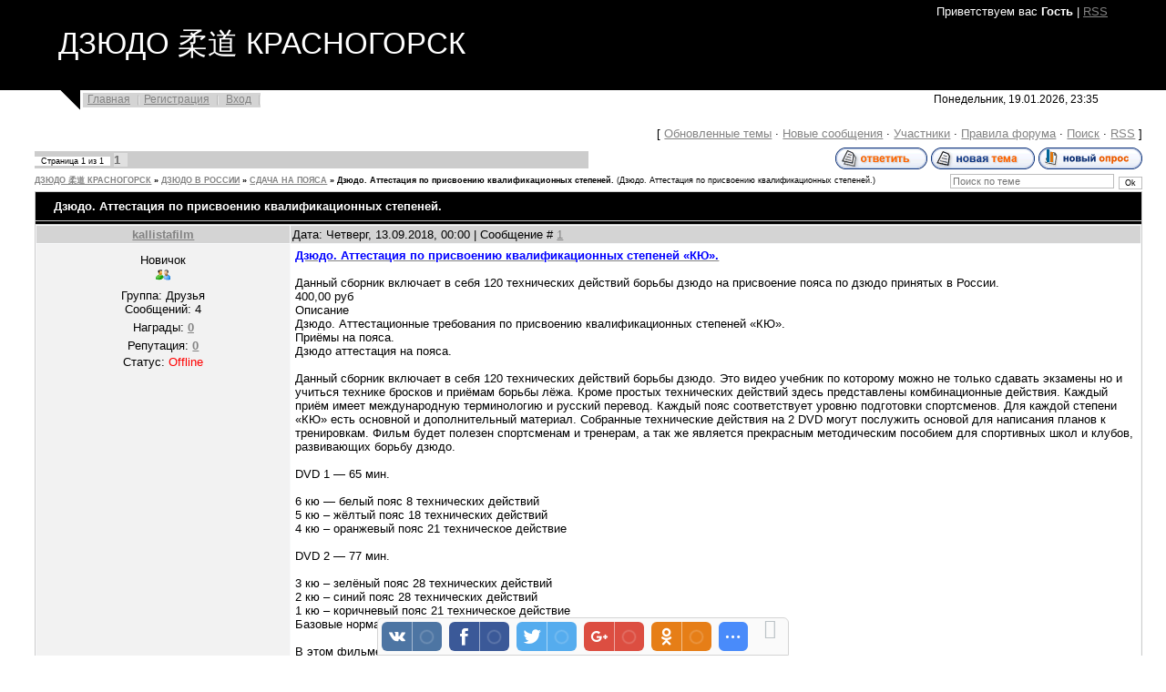

--- FILE ---
content_type: text/html; charset=UTF-8
request_url: https://www.judo-russia.com/forum/887-4454-1
body_size: 8102
content:
<!DOCTYPE html>
<html>
<head>
<meta http-equiv="content-type" content="text/html; charset=UTF-8">
<meta http-equiv="X-UA-Compatible" content="IE=edge" />
<title>Дзюдо. Аттестация по присвоению квалификационных степеней. - ДЗЮДО 柔道 КРАСНОГОРСК</title>


<link type="text/css" rel="StyleSheet" href="/.s/src/css/813.css" />

	<link rel="stylesheet" href="/.s/src/base.min.css" />
	<link rel="stylesheet" href="/.s/src/layer7.min.css" />

	<script src="/.s/src/jquery-1.12.4.min.js"></script>
	
	<script src="/.s/src/uwnd.min.js"></script>
	<script src="//s761.ucoz.net/cgi/uutils.fcg?a=uSD&ca=2&ug=999&isp=1&r=0.787724099927068"></script>
	<link rel="stylesheet" href="/.s/src/ulightbox/ulightbox.min.css" />
	<link rel="stylesheet" href="/.s/src/social.css" />
	<script src="/.s/src/ulightbox/ulightbox.min.js"></script>
	<script>
/* --- UCOZ-JS-DATA --- */
window.uCoz = {"language":"ru","country":"US","layerType":7,"uLightboxType":1,"mod":"fr","ssid":"640133113710306261564","sign":{"210178":"Замечания","7251":"Запрошенный контент не может быть загружен. Пожалуйста, попробуйте позже.","5458":"Следующий","7253":"Начать слайд-шоу","3125":"Закрыть","3238":"Опции","7254":"Изменить размер","7287":"Перейти на страницу с фотографией.","10075":"Обязательны для выбора","7252":"Предыдущий","5255":"Помощник"},"module":"forum","site":{"domain":"judo-russia.com","id":"0svytopolk","host":"svytopolk.ucoz.ru"}};
/* --- UCOZ-JS-CODE --- */

	function Insert(qmid, user, text ) {
		user = user.replace(/\[/g, '\\[').replace(/\]/g, '\\]');
		if ( !!text ) {
			qmid = qmid.replace(/[^0-9]/g, "");
			paste("[quote="+user+";"+qmid+"]"+text+"[/quote]\n", 0);
		} else {
			_uWnd.alert('Выделите текст для цитирования', '', {w:230, h:80, tm:3000});
		}
	}

	function paste(text, flag ) {
		if ( document.selection && flag ) {
			document.addform.message.focus();
			document.addform.document.selection.createRange().text = text;
		} else {
			document.addform.message.value += text;
		}
	}

	function get_selection( ) {
		if ( window.getSelection ) {
			selection = window.getSelection().toString();
		} else if ( document.getSelection ) {
			selection = document.getSelection();
		} else {
			selection = document.selection.createRange().text;
		}
	}

	function pdel(id, n ) {
		if ( confirm('Вы подтверждаете удаление?') ) {
			(window.pDelBut = document.getElementById('dbo' + id))
				&& (pDelBut.width = pDelBut.height = 13) && (pDelBut.src = '/.s/img/ma/m/i2.gif');
			_uPostForm('', {url:'/forum/887-4454-' + id + '-8-0-640133113710306261564', 't_pid': n});
		}
	}
 function uSocialLogin(t) {
			var params = {"facebook":{"height":520,"width":950},"yandex":{"width":870,"height":515},"telegram":{"width":0,"height":0},"ok":{"height":390,"width":710},"vkontakte":{"height":400,"width":790},"google":{"height":600,"width":700}};
			var ref = escape(location.protocol + '//' + ('www.judo-russia.com' || location.hostname) + location.pathname + ((location.hash ? ( location.search ? location.search + '&' : '?' ) + 'rnd=' + Date.now() + location.hash : ( location.search || '' ))));
			window.open('/'+t+'?ref='+ref,'conwin','width='+params[t].width+',height='+params[t].height+',status=1,resizable=1,left='+parseInt((screen.availWidth/2)-(params[t].width/2))+',top='+parseInt((screen.availHeight/2)-(params[t].height/2)-20)+'screenX='+parseInt((screen.availWidth/2)-(params[t].width/2))+',screenY='+parseInt((screen.availHeight/2)-(params[t].height/2)-20));
			return false;
		}
		function TelegramAuth(user){
			user['a'] = 9; user['m'] = 'telegram';
			_uPostForm('', {type: 'POST', url: '/index/sub', data: user});
		}
function loginPopupForm(params = {}) { new _uWnd('LF', ' ', -250, -100, { closeonesc:1, resize:1 }, { url:'/index/40' + (params.urlParams ? '?'+params.urlParams : '') }) }
/* --- UCOZ-JS-END --- */
</script>

	<style>.UhideBlock{display:none; }</style>
	<script type="text/javascript">new Image().src = "//counter.yadro.ru/hit;noadsru?r"+escape(document.referrer)+(screen&&";s"+screen.width+"*"+screen.height+"*"+(screen.colorDepth||screen.pixelDepth))+";u"+escape(document.URL)+";"+Date.now();</script>
</head>
<body>
<div id="utbr8214" rel="s761"></div>
<div class="wrap">

<!--U1AHEADER1Z-->
<div class="header">
<p class="welcome"><!--<s5212>-->Приветствуем вас<!--</s>--> <b>Гость</b> | <a href="/forum/887-0-0-37">RSS</a></p>
<h1 class="site-logo"><!-- <logo> -->ДЗЮДО 柔道 КРАСНОГОРСК<!-- </logo> --></h1>
</div>
<div class="top-navigation">
<div class="top-links"><a href="https://www.judo-russia.com/"><!--<s5176>-->Главная<!--</s>--></a><a href="/register"><!--<s3089>-->Регистрация<!--</s>--></a> <a href="javascript:;" rel="nofollow" onclick="loginPopupForm(); return false;"><!--<s3087>-->Вход<!--</s>--></a></div>
<div class="date">Понедельник, 19.01.2026, 23:35</div>
</div>
<!--/U1AHEADER1Z-->
<div style="width: 95%; margin-left: 3%;">

			<div class="forumContent">
				<table class="forum-menu" border="0" cellpadding="0" height="30" cellspacing="0" width="100%">
				<tr>
					<td align="right"><span class="forum-bracket-symbol">[</span>
						
						<a class="fNavLink" href="/forum/0-0-1-34" rel="nofollow"><!--<s230041>-->Обновленные темы<!--</s>--></a> <span class="forum-middot-symbol">&middot;</span>
						<a class="fNavLink" href="/forum/0-0-1-11" rel="nofollow"><!--<s5209>-->Новые сообщения<!--</s>--></a> <span class="forum-middot-symbol">&middot;</span>
						<a class="fNavLink" href="/forum/0-0-1-35" rel="nofollow"><!--<s5216>-->Участники<!--</s>--></a> <span class="forum-middot-symbol">&middot;</span>
						<a class="fNavLink" href="/forum/0-0-0-36" rel="nofollow"><!--<s5166>-->Правила форума<!--</s>--></a> <span class="forum-middot-symbol">&middot;</span>
						<a class="fNavLink" href="/forum/0-0-0-6" rel="nofollow"><!--<s3163>-->Поиск<!--</s>--></a> <span class="forum-middot-symbol">&middot;</span>
						<a class="fNavLink" href="/forum/887-0-0-37" rel="nofollow">RSS</a>
						
					<span class="forum-bracket-symbol">]</span></td>
				</tr></table>
				
		

		<table class="ThrTopButtonsTbl" border="0" width="100%" cellspacing="0" cellpadding="0">
			<tr class="ThrTopButtonsRow1">
				<td width="50%" class="ThrTopButtonsCl11">
	<ul class="switches switchesTbl forum-pages">
		<li class="pagesInfo">Страница <span class="curPage">1</span> из <span class="numPages">1</span></li>
		 <li class="switchActive">1</li> 
	</ul></td>
				<td align="right" class="frmBtns ThrTopButtonsCl12"><div id="frmButns83"><a href="javascript:;" rel="nofollow" onclick="_uWnd.alert('Необходима авторизация для данного действия. Войдите или зарегистрируйтесь.','',{w:230,h:80,tm:3000});return false;"><img alt="" style="margin:0;padding:0;border:0;" title="Ответить" src="/.s/img/fr/bt/39/t_reply.gif" /></a> <a href="javascript:;" rel="nofollow" onclick="_uWnd.alert('Необходима авторизация для данного действия. Войдите или зарегистрируйтесь.','',{w:230,h:80,tm:3000});return false;"><img alt="" style="margin:0;padding:0;border:0;" title="Новая тема" src="/.s/img/fr/bt/39/t_new.gif" /></a> <a href="javascript:;" rel="nofollow" onclick="_uWnd.alert('Необходима авторизация для данного действия. Войдите или зарегистрируйтесь.','',{w:230,h:80,tm:3000});return false;"><img alt="" style="margin:0;padding:0;border:0;" title="Новый опрос" src="/.s/img/fr/bt/39/t_poll.gif" /></a></div></td></tr>
			
		</table>
		
	<table class="ThrForumBarTbl" border="0" width="100%" cellspacing="0" cellpadding="0">
		<tr class="ThrForumBarRow1">
			<td class="forumNamesBar ThrForumBarCl11 breadcrumbs" style="padding-top:3px;padding-bottom:5px;">
				<a class="forumBar breadcrumb-item" href="/forum/">ДЗЮДО 柔道 КРАСНОГОРСК</a>  <span class="breadcrumb-sep">&raquo;</span> <a class="forumBar breadcrumb-item" href="/forum/5">ДЗЮДО В РОССИИ</a> <span class="breadcrumb-sep">&raquo;</span> <a class="forumBar breadcrumb-item" href="/forum/887">СДАЧА НА ПОЯСА</a> <span class="breadcrumb-sep">&raquo;</span> <a class="forumBarA" href="/forum/887-4454-1">Дзюдо. Аттестация по присвоению квалификационных степеней.</a> <span class="thDescr">(Дзюдо. Аттестация по присвоению квалификационных степеней.)</span></td><td class="ThrForumBarCl12" >
	
	<script>
	function check_search(form ) {
		if ( form.s.value.length < 3 ) {
			_uWnd.alert('Вы ввели слишком короткий поисковой запрос.', '', { w:230, h:80, tm:3000 })
			return false
		}
		return true
	}
	</script>
	<form id="thread_search_form" onsubmit="return check_search(this)" action="/forum/887-4454" method="GET">
		<input class="fastNav" type="submit" value="Ok" id="thread_search_button"><input type="text" name="s" value="" placeholder="Поиск по теме" id="thread_search_field"/>
	</form>
			</td></tr>
	</table>
		
		<div class="gDivLeft">
	<div class="gDivRight">
		<table class="gTable threadpage-posts-table" border="0" width="100%" cellspacing="1" cellpadding="0">
		<tr>
			<td class="gTableTop">
				<div style="float:right" class="gTopCornerRight"></div>
				<span class="forum-title">Дзюдо. Аттестация по присвоению квалификационных степеней.</span>
				</td></tr><tr><td class="postSeparator"></td></tr><tr id="post96640"><td class="postFirst">
				<table border="0" width="100%" cellspacing="1" cellpadding="2" class="postTable">
					<tr><td width="23%" class="postTdTop" align="center"><a class="postUser" href="javascript:;" rel="nofollow" onClick="emoticon('[b]kallistafilm[/b],');return false;">kallistafilm</a></td><td class="postTdTop">Дата: Четверг, 13.09.2018, 00:00 | Сообщение # <a rel="nofollow" name="96640" class="postNumberLink" href="javascript:;" onclick="prompt('Прямая ссылка к сообщению', 'https://www.judo-russia.com/forum/887-4454-96640-16-1536786014'); return false;">1</a></td></tr>
					<tr><td class="postTdInfo" valign="top">
					<div class="postRankName">Новичок</div>

					<div class="postRankIco"><img alt="" style="margin:0;padding:0;border:0;" name="groupIcon" src="http://s60.ucoz.net/img/fr/friends.png" title="Друзья" /></div>
					<div class="postUserGroup">Группа: Друзья</div>
					
					<div class="numposts">Сообщений: <span class="unp">4</span></div>
					<div class="reputation">Награды: <a href="javascript:;" rel="nofollow" onclick="new _uWnd('AwL', 'Список наград', 380, 200, {autosize:1, closeonesc:1, maxh:300, minh:100},{url:'/index/54-308'});return false;" title="Список наград"><span class="repNums"><b>0</b></span></a> </div>
					<div class="reputation">Репутация: <a href="javascript:;" rel="nofollow" onclick="new _uWnd('Rh', ' ', -400, 250, { closeonesc:1, maxh:300, minh:100 }, { url:'/index/9-308'}); return false;" title="Смотреть историю репутации" class="repHistory"><b>0</b></a></div>
					
					<div class="statusBlock">Статус: <span class="statusOffline">Offline</span></div>
					 
					</td><td class="posttdMessage" valign="top" style="word-wrap: break-word;"><span class="ucoz-forum-post" id="ucoz-forum-post-96640" edit-url=""><a class="link" href="http://u.to/H-eAEw" title="https://kfvideo.ru/index.php/ru/judo-dvd/j_dvd_ku" rel="nofollow" target="_blank"><span style="color:blue"><b>Дзюдо. Аттестация по присвоению квалификационных степеней «КЮ».</b></span></a><br /><img src="https://kfvideo.ru/images/stories/virtuemart/product/j_dvd_ku_2.png" border="0" alt=""/><br />Данный сборник включает в себя 120 технических действий борьбы дзюдо на присвоение пояса по дзюдо принятых в России.<br />400,00 руб<br />Описание<br />Дзюдо. Аттестационные требования по присвоению квалификационных степеней «КЮ».<br />Приёмы на пояса.<br />Дзюдо аттестация на пояса.<br /><br />Данный сборник включает в себя 120 технических действий борьбы дзюдо. Это видео учебник по которому можно не только сдавать экзамены но и учиться технике бросков и приёмам борьбы лёжа. Кроме простых технических действий здесь представлены комбинационные действия. Каждый приём имеет международную терминологию и русский перевод. Каждый пояс соответствует уровню подготовки спортсменов. Для каждой степени «КЮ» есть основной и дополнительный материал. Собранные технические действия на 2 DVD могут послужить основой для написания планов к тренировкам. Фильм будет полезен спортсменам и тренерам, а так же является прекрасным методическим пособием для спортивных школ и клубов, развивающих борьбу дзюдо.<br /><br />DVD 1 — 65 мин.<br /><br />6 кю — белый пояс 8 технических действий<br />5 кю – жёлтый пояс 18 технических действий<br />4 кю – оранжевый пояс 21 техническое действие<br /><br />DVD 2 — 77 мин.<br /><br />3 кю – зелёный пояс 28 технических действий<br />2 кю – синий пояс 28 технических действий<br />1 кю – коричневый пояс 21 техническое действие<br />Базовые нормативы техники дзюдо для присвоения ученической степени «КЮ»<br /><br />В этом фильме вы найдёте ответ на следующие вопросы:<br /><br />Какие приёмы нужно выучить при сдаче на пояс в дзюдо<br />Как сдавать экзамены на пояс в дзюдо<br />Какую надо знать терминологию при сдаче на пояс в дзюдо<br />Дзюдо. Пояса по порядку<br /><a class="link" href="http://u.to/H-eAEw" title="https://kfvideo.ru/index.php/ru/judo-dvd/j_dvd_ku" rel="nofollow" target="_blank">Каллиста Фильм. Учебные ДВД фильмы по дзюдо, самбо. Плакаты.</a></span>
					 <div style="text-align:start;" class="eAttach">Прикрепления: 
						<span dir="ltr">
							<a class="entryAttach ulightbox" title="120.7 Kb" href="/_fr/44/3097947.jpg" target="_blank">3097947.jpg</a>
							<small class="entryAttachSize" >(120.7 Kb)</small>
						</span></div>
					
					<br><br><div class="edited">Сообщение отредактировал <span class="editedBy">kallistafilm</span> - <span class="editedTime">Четверг, 13.09.2018, 00:04</span></div></td></tr>
					<tr><td class="postBottom" align="center">&nbsp;</td><td class="postBottom">
					<table border="0" width="100%" cellspacing="0" cellpadding="0">
					<tr><td><a href="/index/8-308"><img alt="" style="margin:0;padding:0;border:0;" src="/.s/img/fr/bt/39/p_profile.gif" title="Профиль пользователя" /></a>    </td><td style="text-align:end;padding-inline-end:15px;"></td><td width="2%" nowrap style="text-align:end;"><a class="goOnTop" href="javascript:scroll(0,0);"><img alt="" style="margin:0;padding:0;border:0;" src="/.s/img/fr/bt/39/p_up.gif" title="Вверх" /></a></td></tr>
					</table></td></tr>
				</table></td></tr></table></div></div><div class="gDivBottomLeft"></div><div class="gDivBottomCenter"></div><div class="gDivBottomRight"></div>
		<table class="ThrBotTbl" border="0" width="100%" cellspacing="0" cellpadding="0">
			<tr class="ThrBotRow1"><td colspan="2" class="bottomPathBar ThrBotCl11" style="padding-top:2px;">
	<table class="ThrForumBarTbl" border="0" width="100%" cellspacing="0" cellpadding="0">
		<tr class="ThrForumBarRow1">
			<td class="forumNamesBar ThrForumBarCl11 breadcrumbs" style="padding-top:3px;padding-bottom:5px;">
				<a class="forumBar breadcrumb-item" href="/forum/">ДЗЮДО 柔道 КРАСНОГОРСК</a>  <span class="breadcrumb-sep">&raquo;</span> <a class="forumBar breadcrumb-item" href="/forum/5">ДЗЮДО В РОССИИ</a> <span class="breadcrumb-sep">&raquo;</span> <a class="forumBar breadcrumb-item" href="/forum/887">СДАЧА НА ПОЯСА</a> <span class="breadcrumb-sep">&raquo;</span> <a class="forumBarA" href="/forum/887-4454-1">Дзюдо. Аттестация по присвоению квалификационных степеней.</a> <span class="thDescr">(Дзюдо. Аттестация по присвоению квалификационных степеней.)</span></td><td class="ThrForumBarCl12" >
	
	<script>
	function check_search(form ) {
		if ( form.s.value.length < 3 ) {
			_uWnd.alert('Вы ввели слишком короткий поисковой запрос.', '', { w:230, h:80, tm:3000 })
			return false
		}
		return true
	}
	</script>
	<form id="thread_search_form" onsubmit="return check_search(this)" action="/forum/887-4454" method="GET">
		<input class="fastNav" type="submit" value="Ok" id="thread_search_button"><input type="text" name="s" value="" placeholder="Поиск по теме" id="thread_search_field"/>
	</form>
			</td></tr>
	</table></td></tr>
			<tr class="ThrBotRow2"><td class="ThrBotCl21" width="50%">
	<ul class="switches switchesTbl forum-pages">
		<li class="pagesInfo">Страница <span class="curPage">1</span> из <span class="numPages">1</span></li>
		 <li class="switchActive">1</li> 
	</ul></td><td class="ThrBotCl22" align="right" nowrap="nowrap"><form name="navigation" style="margin:0px"><table class="navigationTbl" border="0" cellspacing="0" cellpadding="0"><tr class="navigationRow1"><td class="fFastNavTd navigationCl11" >
		<select class="fastNav" name="fastnav"><option class="fastNavMain" value="0">Главная страница форума</option><option class="fastNavCat"   value="1092">ДЗЮДО В КРАСНОГОРСКЕ</option><option class="fastNavForum" value="1093">&nbsp;&nbsp;&nbsp;&nbsp; ШКОЛЫ ДЗЮДО В КРАСНОГОРСКЕ</option><option class="fastNavForum" value="1098">&nbsp;&nbsp;&nbsp;&nbsp; НОВОСТИ ДЗЮДО МОСКОВСКОЙ ОБЛАСТИ</option><option class="fastNavForum" value="1096">&nbsp;&nbsp;&nbsp;&nbsp; РЕЙТИНГ КРАСНОГОРСКИХ ДЗЮДОИСТОВ</option><option class="fastNavForum" value="1097">&nbsp;&nbsp;&nbsp;&nbsp; СПОРТИВНЫЕ И ОЗДОРОВИТЕЛЬНЫЕ ЛАГЕРЯ</option><option class="fastNavCat"   value="40">КАЛЕНДАРЬ ПО ДЗЮДО</option><option class="fastNavForum" value="1077">&nbsp;&nbsp;&nbsp;&nbsp; СЕНТЯБРЬ</option><option class="fastNavForum" value="1078">&nbsp;&nbsp;&nbsp;&nbsp; ОКТЯБРЬ</option><option class="fastNavForum" value="1079">&nbsp;&nbsp;&nbsp;&nbsp; НОЯБРЬ</option><option class="fastNavForum" value="1080">&nbsp;&nbsp;&nbsp;&nbsp; ДЕКАБРЬ</option><option class="fastNavForum" value="1081">&nbsp;&nbsp;&nbsp;&nbsp; ЯНВАРЬ</option><option class="fastNavForum" value="1082">&nbsp;&nbsp;&nbsp;&nbsp; ФЕВРАЛЬ</option><option class="fastNavForum" value="820">&nbsp;&nbsp;&nbsp;&nbsp; МАРТ</option><option class="fastNavForum" value="1083">&nbsp;&nbsp;&nbsp;&nbsp; АПРЕЛЬ</option><option class="fastNavForum" value="1084">&nbsp;&nbsp;&nbsp;&nbsp; МАЙ</option><option class="fastNavForum" value="1085">&nbsp;&nbsp;&nbsp;&nbsp; ИЮНЬ</option><option class="fastNavForum" value="1086">&nbsp;&nbsp;&nbsp;&nbsp; ИЮЛЬ</option><option class="fastNavForum" value="1087">&nbsp;&nbsp;&nbsp;&nbsp; АВГУСТ</option><option class="fastNavForum" value="1089">&nbsp;&nbsp;&nbsp;&nbsp; ВОКРУГ СОРЕВНОВАНИЙ</option><option class="fastNavCat"   value="5">ДЗЮДО В РОССИИ</option><option class="fastNavForum" value="1045">&nbsp;&nbsp;&nbsp;&nbsp; ТРЕНИРОВОЧНЫЙ ПРОЦЕСС В ДЗЮДО</option><option class="fastNavForum" value="886">&nbsp;&nbsp;&nbsp;&nbsp; ОБУЧАЮЩИЕ ПРОГРАММЫ</option><option class="fastNavForumA" value="887" selected>&nbsp;&nbsp;&nbsp;&nbsp; СДАЧА НА ПОЯСА</option><option class="fastNavForum" value="896">&nbsp;&nbsp;&nbsp;&nbsp; ВИДЕО</option><option class="fastNavForum" value="897">&nbsp;&nbsp;&nbsp;&nbsp; БИОГРАФИИ И КНИГИ</option><option class="fastNavCat"   value="909">ОБЩЕНИЕ - ГЛАВНЫЙ ПРИЗНАК ДРУЖБЫ</option><option class="fastNavForum" value="910">&nbsp;&nbsp;&nbsp;&nbsp; НА ТЕМЫ КОТОРЫЕ НЕ ПОДХОДЯТ В ДРУГИЕ РАЗДЕЛЫ</option><option class="fastNavForum" value="1091">&nbsp;&nbsp;&nbsp;&nbsp; ДОСКА ОБЪЯВЛЕНИЙ</option><option class="fastNavForum" value="915">&nbsp;&nbsp;&nbsp;&nbsp; БЛАГОТВОРИТЕЛЬНОСТЬ</option><option class="fastNavCat"   value="827">МЕДИЦИНА, ФАРМАКОЛОГИЯ, ДИЕТЫ</option><option class="fastNavForum" value="833">&nbsp;&nbsp;&nbsp;&nbsp; МЕДИЦИНА</option><option class="fastNavForum" value="834">&nbsp;&nbsp;&nbsp;&nbsp; ДИЕТЫ</option><option class="fastNavForum" value="835">&nbsp;&nbsp;&nbsp;&nbsp; ФАРМАКОЛОГИЯ, СПОРТ-ПИТ, БАДЫ</option><option class="fastNavCat"   value="573">АРХИВ НАШЕГО ИНФОРМАЦИОННОГО ПОРТАЛА</option><option class="fastNavForum" value="574">&nbsp;&nbsp;&nbsp;&nbsp; АРХИВ СОРЕВНОВАНИЙ</option><option class="fastNavForum" value="575">&nbsp;&nbsp;&nbsp;&nbsp;&nbsp;&nbsp;&nbsp;&nbsp; 2012</option><option class="fastNavForum" value="576">&nbsp;&nbsp;&nbsp;&nbsp;&nbsp;&nbsp;&nbsp;&nbsp; 2013</option><option class="fastNavForum" value="577">&nbsp;&nbsp;&nbsp;&nbsp;&nbsp;&nbsp;&nbsp;&nbsp; 2014</option><option class="fastNavForum" value="578">&nbsp;&nbsp;&nbsp;&nbsp;&nbsp;&nbsp;&nbsp;&nbsp; 2015</option><option class="fastNavForum" value="579">&nbsp;&nbsp;&nbsp;&nbsp;&nbsp;&nbsp;&nbsp;&nbsp; 2016</option><option class="fastNavForum" value="587">&nbsp;&nbsp;&nbsp;&nbsp;&nbsp;&nbsp;&nbsp;&nbsp; 2017</option><option class="fastNavForum" value="687">&nbsp;&nbsp;&nbsp;&nbsp;&nbsp;&nbsp;&nbsp;&nbsp; 2018</option><option class="fastNavForum" value="785">&nbsp;&nbsp;&nbsp;&nbsp;&nbsp;&nbsp;&nbsp;&nbsp; 2019</option><option class="fastNavForum" value="799">&nbsp;&nbsp;&nbsp;&nbsp;&nbsp;&nbsp;&nbsp;&nbsp; 2020</option><option class="fastNavForum" value="901">&nbsp;&nbsp;&nbsp;&nbsp;&nbsp;&nbsp;&nbsp;&nbsp; 2021</option><option class="fastNavForum" value="935">&nbsp;&nbsp;&nbsp;&nbsp;&nbsp;&nbsp;&nbsp;&nbsp; 2022</option><option class="fastNavForum" value="936">&nbsp;&nbsp;&nbsp;&nbsp;&nbsp;&nbsp;&nbsp;&nbsp; 2023</option><option class="fastNavForum" value="976">&nbsp;&nbsp;&nbsp;&nbsp;&nbsp;&nbsp;&nbsp;&nbsp; 2024</option><option class="fastNavForum" value="1048">&nbsp;&nbsp;&nbsp;&nbsp;&nbsp;&nbsp;&nbsp;&nbsp; 2025</option><option class="fastNavForum" value="908">&nbsp;&nbsp;&nbsp;&nbsp; АРХИВ СБОРОВ И СПОРТИВНЫХ ЛАГЕРЕЙ</option><option class="fastNavCat"   value="913">ТАЙНЫЕ КОМНАТЫ</option><option class="fastNavForum" value="914">&nbsp;&nbsp;&nbsp;&nbsp; ДЗЮДОГРАД</option><option class="fastNavForum" value="981">&nbsp;&nbsp;&nbsp;&nbsp; БИЗНЕС</option></select>
		<input class="fastNav" type="button" value="Ok" onclick="top.location.href='/forum/'+(document.navigation.fastnav.value!='0'?document.navigation.fastnav.value:'');" />
		</td></tr></table></form></td></tr>
			<tr class="ThrBotRow3"><td class="ThrBotCl31"><div class="fFastLogin" style="padding-top:5px;padding-bottom:5px;"><input class="fastLogBt" type="button" value="Быстрый вход" onclick="loginPopupForm();" /></div></td><td class="ThrBotCl32" align="right" nowrap="nowrap"><form method="post" action="/forum/" style="margin:0px"><table class="FastSearchTbl" border="0" cellspacing="0" cellpadding="0"><tr class="FastSearchRow1"><td class="fFastSearchTd FastSearchCl11" >Поиск: <input class="fastSearch" type="text" style="width:150px" name="kw" placeholder="keyword" size="20" maxlength="60" /><input class="fastSearch" type="submit" value="Ok" /></td></tr></table><input type="hidden" name="a" value="6" /></form></td></tr>
		</table>
		
			</div>
</div>
</div>

<!--U1BFOOTER1Z-->
<br/>
<div class="footer"><!-- <copy> -->ДЗЮДО 柔道 © 2026<!-- </copy> --><br>
<!-- Yandex.Metrika counter -->
<script type="text/javascript">
    (function (d, w, c) {
        (w[c] = w[c] || []).push(function() {
            try {
                w.yaCounter51740375 = new Ya.Metrika({id:51740375,accurateTrackBounce:true, trackLinks:true, clickmap:true, params: {__ym: {isFromApi: 'yesIsFromApi'}}});
            } catch(e) { }
        });

        var n = d.getElementsByTagName("script")[0],
                s = d.createElement("script"),
                f = function () { n.parentNode.insertBefore(s, n); };
        s.type = "text/javascript";
        s.async = true;
        s.src = "https://mc.yandex.ru/metrika/watch.js";

        if (w.opera == "[object Opera]") {
            d.addEventListener("DOMContentLoaded", f, false);
        } else { f(); }
    })(document, window, "yandex_metrika_callbacks");
</script>
<noscript><div><img src="https://mc.yandex.ru/watch/51740375" style="position:absolute; left:-9999px;" alt="" /></div></noscript>
<!-- /Yandex.Metrika counter -->


</div>
<!--/U1BFOOTER1Z-->
</body>
</html><!-- uSocial -->
<script async src="https://usocial.pro/usocial/usocial.js?v=6.0.0" data-script="usocial" charset="utf-8"></script>
<div class="uSocial-Share" data-pid="1f28d4e7753f74234af66942a9ddd2c2" data-type="share" data-options="round-rect,style1,default,bottom,bg,slide-down,size32,eachCounter1,counter0" data-social="vk,fb,twi,gPlus,ok,spoiler" data-mobile="vi,wa,sms"></div>
<!-- /uSocial --><script>
		var uSocial = document.querySelectorAll(".uSocial-Share") || [];
			for (var i = 0; i < uSocial.length; i++) {
				if (uSocial[i].parentNode.style.display === 'none') {
					uSocial[i].parentNode.style.display = '';
				}
			}
	</script>
<!-- 0.10623 (s761) -->